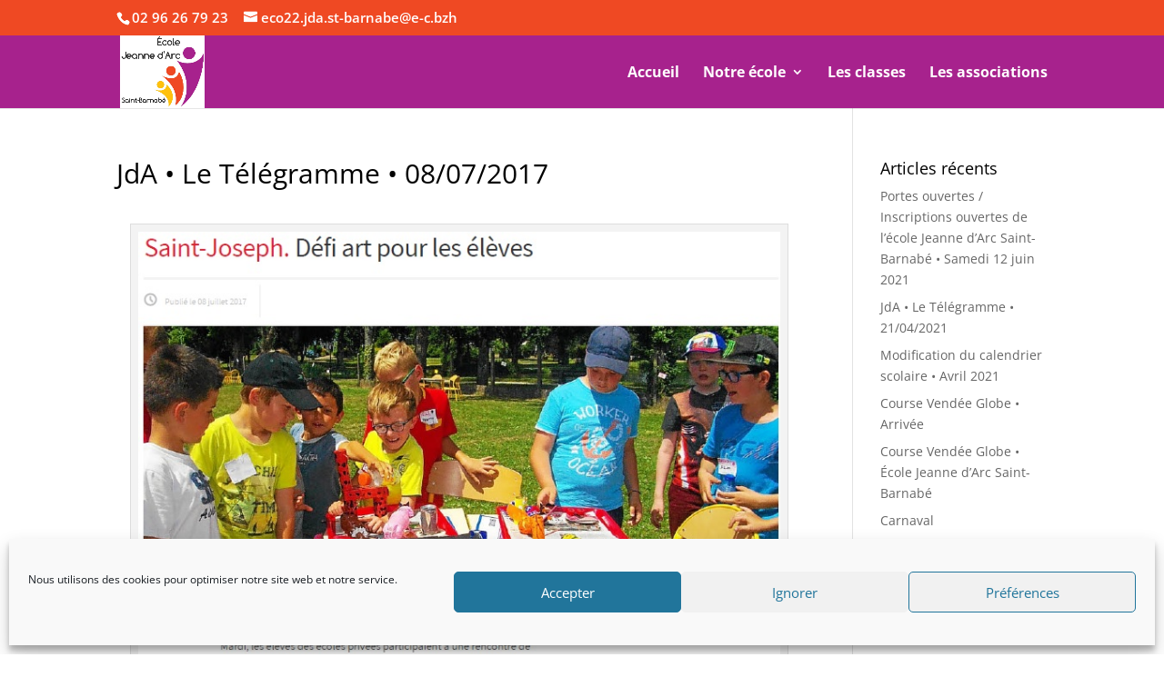

--- FILE ---
content_type: text/html; charset=utf-8
request_url: https://www.openstreetmap.org/export/embed.html?bbox=-2.707212567329407%2C48.13554231532453%2C-2.697030901908875%2C48.140035088343616&layer=mapnik&marker=48.137790540928506%2C-2.7021217346191406
body_size: 531
content:
<!DOCTYPE html>
<html xmlns="http://www.w3.org/1999/xhtml">
  <head>
    <meta charset="utf-8">
    <title>OpenStreetMap Embedded</title>
    <link rel="stylesheet" href="/assets/embed-77057075ea83e10bdb8d46904695d79d76a9b847ce4069227f2c13fe82938d8f.css" media="screen" />
    <script src="/assets/embed-f000a9683516a1b2148f63e8c1a0500d89ead9afab98d084c0a9e84445c45201.js"></script>
  </head>
  <body>
    <div id="map">
      <svg width="0" height="0" class="end-100 position-absolute">
  <defs>
    <linearGradient id="fill" x1="0" x2="0" y1="0" y2="40" gradientUnits="userSpaceOnUse">
      <stop offset="0" stop-color="#aaa6" />
      <stop offset="1" stop-color="#2224" />
    </linearGradient>
    <linearGradient id="stroke" x1="0" x2="0" y1="0" y2="20" gradientUnits="userSpaceOnUse">
      <stop offset="0" stop-color="#6666" />
      <stop offset="1" stop-color="#4448" />
    </linearGradient>
    <clipPath id="pin-clip">
      <path id="pin-path" d="M12.5 40 2.94 21.6448C1.47 18.8224 0 16 0 12.5a12.5 12.5 0 0 1 25 0c0 3.5-1.47 6.3224-2.94 9.1448z" />
    </clipPath>
    <image id="pin-shadow" x="-1" href="/assets/leaflet/dist/images/marker-shadow-a2d94406ba198f61f68a71ed8f9f9c701122c0c33b775d990edceae4aece567f.png" />


      <path id="dot-path" stroke-linecap="round" fill="#fff" d="M11.5 10a1 1 0 0 0 2 5 1 1 0 0 0-2-5" />
      <g id="pin-dot" clip-path="url(#pin-clip)">
        <use href="#pin-path" fill="currentColor" />
        <use href="#pin-path" fill="url(#fill)" />
        <g stroke="#fff" opacity="0.122">
          <use href="#pin-path" fill="none" stroke-width="4.4" />
          <use href="#dot-path" stroke-width="7.2" />
        </g>
        <g stroke="currentColor">
          <use href="#pin-path" fill="none" stroke-width="2.2" />
          <use href="#dot-path" stroke-width="5" />
        </g>
        <g stroke="url(#stroke)">
          <use href="#pin-path" fill="none" stroke-width="2.2" />
          <use href="#dot-path" stroke-width="5" />
        </g>
        <use href="#dot-path" stroke="#fff" stroke-width="2.8" />
      </g>
  </defs>
</svg>

    </div>
  </body>
</html>
